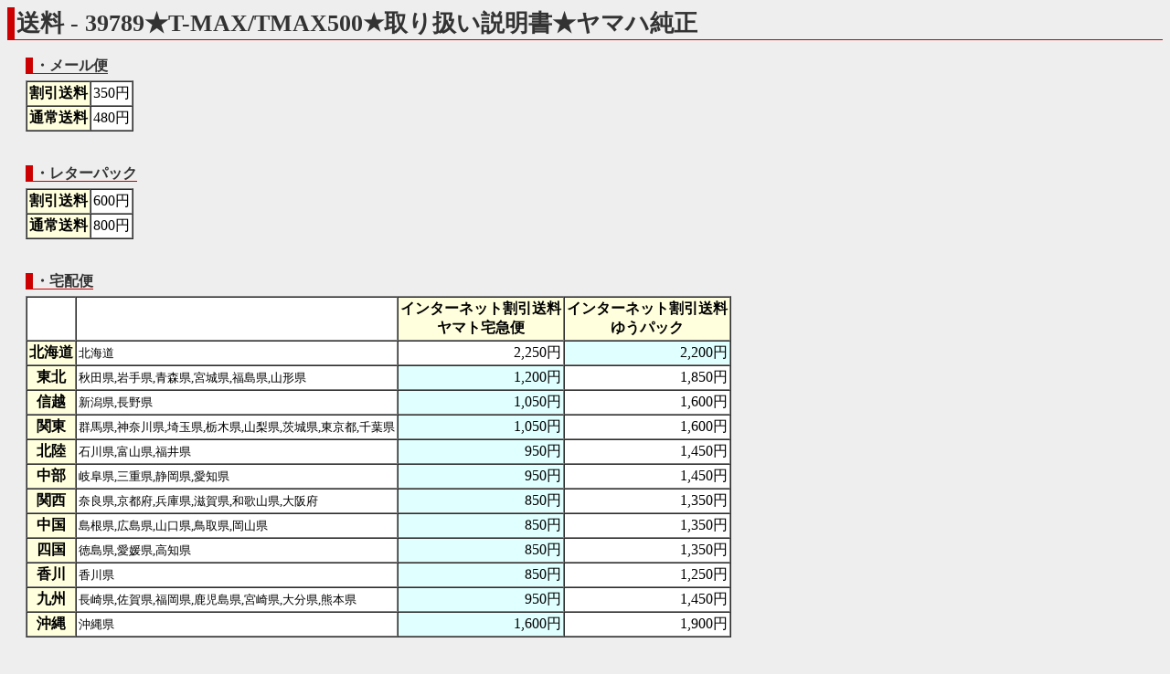

--- FILE ---
content_type: text/html
request_url: http://rtc.no-ip.org/web/soryo.php?f_oku=0&zid=39789&PHPSESSID=07d2jn0hp7n5etniqkosnunj40
body_size: 5901
content:

<?xml version='1.0' encoding='shift_jis'?>
<!DOCTYPE html PUBLIC '-//W3C//DTD XHTML 1.1//EN' 'http://www.w3.org/TR/xhtml11/DTD/xhtml11.dtd'>
<html xmlns='http://www.w3.org/1999/xhtml' xml:lang='ja'>
<link rel='stylesheet' type='text/css' href='index3.css' />
<head>
	<meta http-equiv='Content-Type' content='text/html; charset=Shift_JIS' />

<meta name='robots' content='index,follow' />
<meta name='description' content='リサイクルパーツImitation.BLUE 四国香川中古二輪パーツリサイクルショップ。地元特産品等も取り扱い。' />
<meta name='Keywords' content='バイク,オートバイ,二輪,中古,リサイクル,部品,パーツ,通信販売,買取,香川,四国'>
<base href='http://rtc.no-ip.org/web/soryo.php' target='_self'> 
<title>イミテーションブルー　送料</title>

<div id="fb-root"></div>
<script>(function(d, s, id) {
  var js, fjs = d.getElementsByTagName(s)[0];
  if (d.getElementById(id)) return;
  js = d.createElement(s); js.id = id;
  js.src = "//connect.facebook.net/ja_JP/sdk.js#xfbml=1&version=v2.6";
  fjs.parentNode.insertBefore(js, fjs);
}(document, 'script', 'facebook-jssdk'));</script>

<script type='text/javascript'>
<!--



// -->
</script>
</head>
<body  class='zentai_gray'>
<h2>送料 - 39789★T-MAX/TMAX500★取り扱い説明書★ヤマハ純正</h2>

<br />

<h4>・メール便</h4>
<table cellpadding='2' cellspacing='0' bgcolor='#ffffff' border='1' style='margin-left:20px; margin-top:5px;'>
	<tr>
		<th>割引送料</th>
		<td>350円</td>
	</tr>
	<tr>
		<th>通常送料</th>
		<td>480円</td>
	</tr>
</table>
<br /><br />

<h4>・レターパック</h4>
<table cellpadding='2' cellspacing='0' bgcolor='#ffffff' border='1' style='margin-left:20px; margin-top:5px;'>
	<tr>
		<th>割引送料</th>
		<td>600円</td>
	</tr>
	<tr>
		<th>通常送料</th>
		<td>800円</td>
	</tr>
</table>
<br /><br />

<h4>・宅配便</h4>

<!--
<center>

<font color='red'><b>
【重要】<br />
<u>
下記一覧には表示されていますが、原則的にゆうパックは利用できません。
<br />ヤマト宅急便での発送になります。ご了承下さい。<br /><br />
</u>
</b></font>

</center>
-->


<table cellpadding='2' cellspacing='0' bgcolor='#ffffff' border='1' style='margin-left:20px; margin-top:5px;'>
	<tr>
		<td></td>
		<td></td>
		<th>インターネット割引送料<br />ヤマト宅急便</th>
		<th>インターネット割引送料<br />ゆうパック</th>
	</tr>

		<tr>
			<th>北海道</th>
			<td><small>北海道</small></td>
			<td align='right'  >2,250円</td>
			<td align='right'  bgcolor='#e0ffff' >2,200円</td>
		</tr>
		<tr>
			<th>東北</th>
			<td><small>秋田県,岩手県,青森県,宮城県,福島県,山形県</small></td>
			<td align='right'  bgcolor='#e0ffff' >1,200円</td>
			<td align='right'  >1,850円</td>
		</tr>
		<tr>
			<th>信越</th>
			<td><small>新潟県,長野県</small></td>
			<td align='right'  bgcolor='#e0ffff' >1,050円</td>
			<td align='right'  >1,600円</td>
		</tr>
		<tr>
			<th>関東</th>
			<td><small>群馬県,神奈川県,埼玉県,栃木県,山梨県,茨城県,東京都,千葉県</small></td>
			<td align='right'  bgcolor='#e0ffff' >1,050円</td>
			<td align='right'  >1,600円</td>
		</tr>
		<tr>
			<th>北陸</th>
			<td><small>石川県,富山県,福井県</small></td>
			<td align='right'  bgcolor='#e0ffff' >950円</td>
			<td align='right'  >1,450円</td>
		</tr>
		<tr>
			<th>中部</th>
			<td><small>岐阜県,三重県,静岡県,愛知県</small></td>
			<td align='right'  bgcolor='#e0ffff' >950円</td>
			<td align='right'  >1,450円</td>
		</tr>
		<tr>
			<th>関西</th>
			<td><small>奈良県,京都府,兵庫県,滋賀県,和歌山県,大阪府</small></td>
			<td align='right'  bgcolor='#e0ffff' >850円</td>
			<td align='right'  >1,350円</td>
		</tr>
		<tr>
			<th>中国</th>
			<td><small>島根県,広島県,山口県,鳥取県,岡山県</small></td>
			<td align='right'  bgcolor='#e0ffff' >850円</td>
			<td align='right'  >1,350円</td>
		</tr>
		<tr>
			<th>四国</th>
			<td><small>徳島県,愛媛県,高知県</small></td>
			<td align='right'  bgcolor='#e0ffff' >850円</td>
			<td align='right'  >1,350円</td>
		</tr>
		<tr>
			<th>香川</th>
			<td><small>香川県</small></td>
			<td align='right'  bgcolor='#e0ffff' >850円</td>
			<td align='right'  >1,250円</td>
		</tr>
		<tr>
			<th>九州</th>
			<td><small>長崎県,佐賀県,福岡県,鹿児島県,宮崎県,大分県,熊本県</small></td>
			<td align='right'  bgcolor='#e0ffff' >950円</td>
			<td align='right'  >1,450円</td>
		</tr>
		<tr>
			<th>沖縄</th>
			<td><small>沖縄県</small></td>
			<td align='right'  bgcolor='#e0ffff' >1,600円</td>
			<td align='right'  >1,900円</td>
		</tr>
</table>
<br /><br />

<p style='margin-left:20px;'>
●インターネット割引送料は　当社注文フォームを利用してご注文いただき、Eメール、WEB、メッセンジャーで、注文～発送完了した場合の送料になります。<br />
メールでご注文いただいた場合は400円が追加となります。<br />
入金がない・あるいは連絡が取れない等の理由により弊社からの電話連絡が必要になった場合は割引送料適用外となり400円が追加となります。<br />
●金額には梱包手数料等を含みます。<br />
●記載送料は1口の送料です。2口必要な場合は、×2となります。<br />
<!--
●<font color='blue'>オイル・スプレー類はゆうパックでの発送となります。</font>ご注意下さい。<br />
-->
●運送業者の規定により発送出来ない商品があった場合は、他の業者に変更させていただきます。送料は別途お知らせ致します。<br />
●表示の金額はあくまでも見積もりです。場合によっては変更になる可能性があります。<br /><br />

その他詳細な点は<a href='help.php?PHPSESSID=07d2jn0hp7n5etniqkosnunj40#hasso-hoho'>ご利用ガイド</a>をご覧ください。
<br /><br />
不明な点は問い合わせフォームからお問い合わせください。→<a href='index_toiawase.php?f_oku=0&zid=39789&amp;PHPSESSID=07d2jn0hp7n5etniqkosnunj40'>問い合わせフォーム</a>
<br /><br /><br />
</p>
<div class='text_center'><font size='5'><a href='../db/zaiko.php?vewid=39789&amp;PHPSESSID=07d2jn0hp7n5etniqkosnunj40' onclick='window.close();'>戻る</a></font></div>
<br /><br /><br />

</body>
</html>
